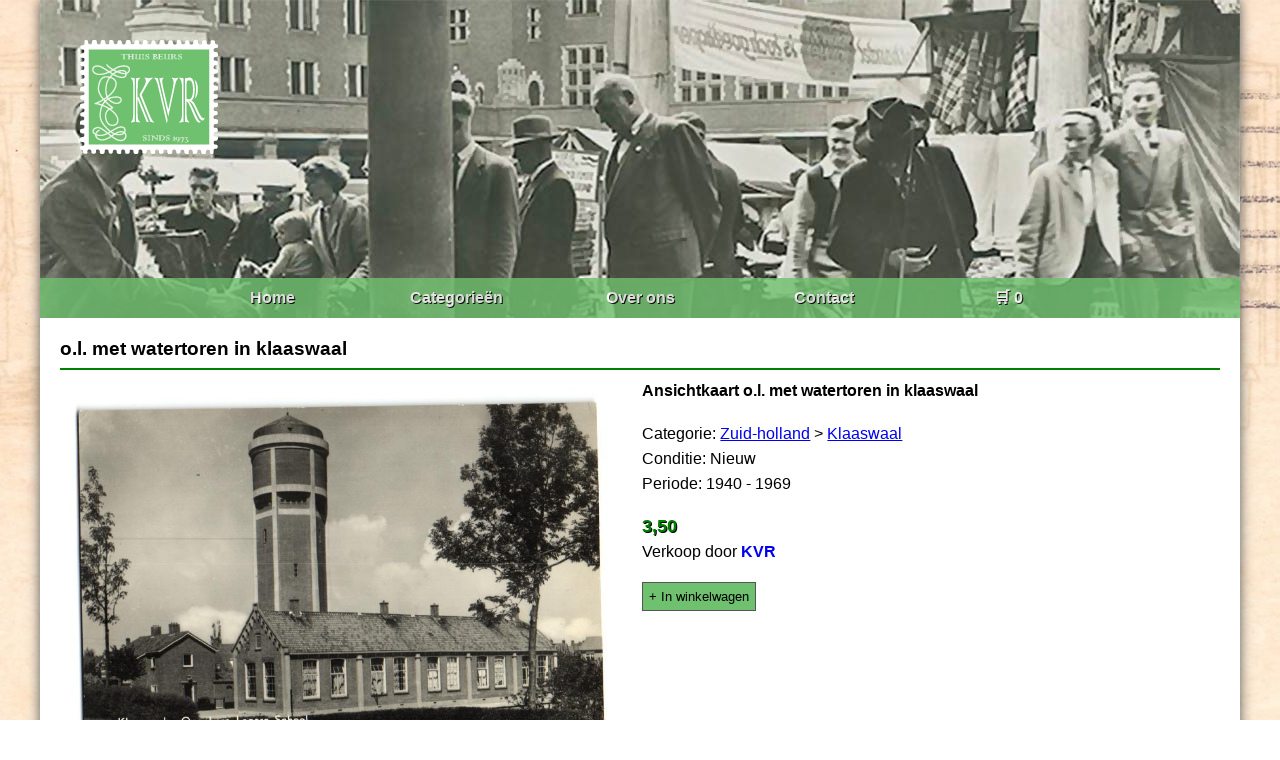

--- FILE ---
content_type: text/html; charset=UTF-8
request_url: https://ansichtkaartenbeurs.nl/kaarten/ol-met--watertoren-in-klaaswaalzh33148
body_size: 2474
content:
<!DOCTYPE html>
<html lang="NL">
<head>
	<title>o.l. met  watertoren in klaaswaal | Ansichtkaartenbeurs.nl</title>
    <meta charset="UTF-8">
	<base href="/" target="_self">
	<meta name="description" content="">
	<meta name="keywords" content="">
	<meta name="viewport" content="width=device-width, initial-scale=1.0">
	<link rel="stylesheet" href="css/style.css" type="text/css">
	
	<!-- Global site tag (gtag.js) - Google Analytics -->
	<script async src="https://www.googletagmanager.com/gtag/js?id=UA-57558746-1"></script>
	<script>
	  window.dataLayer = window.dataLayer || [];
	  function gtag(){dataLayer.push(arguments);}
	  gtag('js', new Date());

	  gtag('config', 'UA-57558746-1');
	</script>
	
</head>
<body>

<header>
    <img src="img/logo.png" alt="">
    <nav>
        <ul>
            <li><a href="/">Home</a></li>
            <li><a href="/categorieen">Categorieën</a></li>
            <li><a href="/overons">Over ons</a></li>
            <li><a href="/contact">Contact</a></li>
            <li><a href="/winkelwagen">🛒 0</a></li>
        </ul>
    </nav>
</header>

<main>


    <section class="carddetail">
    <h3>o.l. met  watertoren in klaaswaal</h3><hr>
        <div class="carddetail-column">
            <img src="/img/kaarten/1/2301/ba873f087cb1a8d66ddb64c6b7555477.jpg" alt="kaart">
        </div>
        <div class="carddetail-column carddetail-text">
            <p><strong>Ansichtkaart o.l. met  watertoren in klaaswaal</strong></p>
            <p></p><br>
			<p>Categorie: <a href="kaarten/zuid-holland"><u>Zuid-holland</u></a> > <a href="kaarten/zuid-holland/klaaswaal"><u>Klaaswaal</u></a></p>	
			<p>Conditie: Nieuw</p>
			<p>Periode: 1940 - 1969</p><br>
			            <p class="itemprice"><strong>3,50</strong></p>
						<p>Verkoop door <a href="winkel/kvr"><strong>KVR</strong></a></p><br>
			            <form action="/winkelwagen/toevoegen/197308"><button>+ In winkelwagen</button></form>
			<p></p>
			        </div>
		<div class="storylist">
					<div class="storyblock">
				<p>
										<i><strong>Huib</strong> schreef op 24-10-2023</i>
					&nbsp; Gemiddelde score: <span class="score5"></span> Totale score: 5 sterren				</p>
				<p>Op 22 februari 1877 is het dan zover. Er vindt een aanbesteding plaats voor de bouw van een nieuwe school en een nieuwe onderwijzerswoning. <br />
<br />
In april 1878 was de bouw gereed<br />
<br />
Op 30 april 1878 was het feest. De nieuwe school aan de Oud-Cromstrijensedijk Oostzijde werd feestelijk geopend. De krant schrijft dat het een groot feest was op het dorp. <br />
<br />
Ik citeer uit het krantenverslag:<br />
“Reeds in den vroegen morgen wapperde uit vele woningen de geliefde driekleur en trok eene schare kinderen in vroolijke stemming de gemeente door.” <br />
  <br />
Tegen elf uur vereenigden zich de Raad der Gemeente en de genoodigden, onder welke de schoolopziener, in de Raadskamer.<br />
“De Burgemeester, D. Kluifhoofd heette allen welkom en noodigde hen uit hem te volgen om de kindervreugde te zien en levensvreugde te smaken.”<br />
Hij stelde zich met den schoolopziener aan het hoofd van den stoet en men begaf zich naar het nieuwe gebouw waar de feestelijk uitgedoste schooljeugd, begeleid door hare onderwijzers weldra aankwam”.<br />
Op de nieuwe school werd door de burgemeester en de schoolopziener nog een speech gehouden, en ook de heer Welker uit Numansdorp kreeg het woord. Ik citeer: “Gij, broeder Morre, gij meer dan eenig onderwijzer, zijt eener goede werkplaats waardig, enzovoort….<br />
<br />
De aanwezige kinderen zijn dan waarschijnlijk allang afgehaakt van al dit gespreek <br />
<br />
Dan komt de dominee ook nog aan het woord, en dan nog de architect de heer Beljers <br />
<br />
Dan nog een speech van P. Visser die uit naam van de burgerij van Klaaswaal: de Burgemeester en de Raad bedankte, en uiteindelijk kreeg <br />
<br />
Hoofdonderwijzer Morre het laatste woord, die vervolgens “diepgeroerd, alle aanwezigen bedankte voor de belangstelling hem heden ten beurt gevallen”. <br />
<br />
Nu werd het saaie wachten en luisteren dan eindelijk beloond voor de kinderen, want schrijft de krant: “De kinderen werden nu ruim onthaald op koek, koffie, chocolade en sinaasappelen” en “intusschen werden eenige toepasselijke liederen gezongen, speciaal voor deze gelegenheid vervaardigd door onzen dorpsgenoot den heer J. Hijmans”.<br />
<br />
De nieuwe school werd uitgebreid bezichtigd waarbij de Burgemeester nog aangaf: “nooit zulk degelijk verfwerk te hebben gezien als hier aangebracht door de dorpsgenoten Dubel en van Oijen”<br />
<br />
“De jeugd trok vervolgens zingende in optocht naar het oude schoollokaal terug, alwaar nog een afscheidsdienst werd gehouden.”</p><br>
								<form class="rateblock" method="POST">
					<p>Geef alstublieft een score aan dit verhaal en voer uw naam en e-mailadres in ter verificatie in verband met het tegen gaan van fraude. Uw persoonlijke gegevens zullen verder niet worden gebruikt of getoond.</p>
					<div class="rate">
						<input type="hidden" name="storyid" value="1012" />
						<input type="radio" id="star5" name="rate" value="5" />
						<label for="star5" title="text">5 stars</label>
						<input type="radio" id="star4" name="rate" value="4" />
						<label for="star4" title="text">4 stars</label>
						<input type="radio" id="star3" name="rate" value="3" />
						<label for="star3" title="text">3 stars</label>
						<input type="radio" id="star2" name="rate" value="2" />
						<label for="star2" title="text">2 stars</label>
						<input type="radio" id="star1" name="rate" value="1" />
						<label for="star1" title="text">1 star</label>
					</div>
					<input type="text" name="name" placeholder="Uw naam" required>
					<input type="text" name="email" placeholder="Uw email adres" required>
					<button type="submit">Verstuur</button>
				</form>
							</div>
				</div>
		<div id="storyholder"></div>
    </section>


</main>

<footer>
<p>Ansichtkaartenbeurs.nl | 547.68 ms - 556kb</p>
</footer>

<script>
var load = true;
document.addEventListener("mousemove", loadForm);
document.addEventListener('touchmove', loadForm);
function loadForm(){
	if(load === true){
		load = false;
		fetch('/partial/storyform').then(response => response.text()).then(data => {
			document.getElementById('storyholder').innerHTML = data;
		})
	}
}
</script>

</body>
</html>
